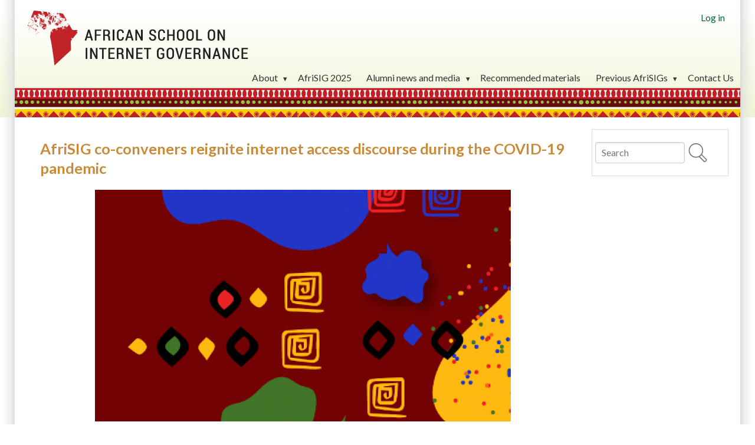

--- FILE ---
content_type: text/html; charset=UTF-8
request_url: https://afrisig.org/2021/11/24/afrisig-co-conveners-reignite-internet-access-discourse-during-the-covid-19-pandemic/
body_size: 8261
content:
<!DOCTYPE html>
<html lang="en" dir="ltr">

<head>
<meta charset="utf-8" />
<meta name="MobileOptimized" content="width" />
<meta name="HandheldFriendly" content="true" />
<meta name="viewport" content="width=device-width, initial-scale=1.0" />
<link rel="canonical" href="https://afrisig.org/2021/11/24/afrisig-co-conveners-reignite-internet-access-discourse-during-the-covid-19-pandemic" />
<link rel="shortlink" href="https://afrisig.org/node/509" />

<title>AfriSIG co-conveners reignite internet access discourse during the COVID-19 pandemic | African School on Internet Governance</title>
<link rel="stylesheet" media="all" href="/core/assets/vendor/normalize-css/normalize.css?t238ff" />
<link rel="stylesheet" media="all" href="/core/modules/system/css/components/align.module.css?t238ff" />
<link rel="stylesheet" media="all" href="/core/modules/system/css/components/fieldgroup.module.css?t238ff" />
<link rel="stylesheet" media="all" href="/core/modules/system/css/components/container-inline.module.css?t238ff" />
<link rel="stylesheet" media="all" href="/core/modules/system/css/components/clearfix.module.css?t238ff" />
<link rel="stylesheet" media="all" href="/core/modules/system/css/components/details.module.css?t238ff" />
<link rel="stylesheet" media="all" href="/core/modules/system/css/components/hidden.module.css?t238ff" />
<link rel="stylesheet" media="all" href="/core/modules/system/css/components/item-list.module.css?t238ff" />
<link rel="stylesheet" media="all" href="/core/modules/system/css/components/js.module.css?t238ff" />
<link rel="stylesheet" media="all" href="/core/modules/system/css/components/nowrap.module.css?t238ff" />
<link rel="stylesheet" media="all" href="/core/modules/system/css/components/position-container.module.css?t238ff" />
<link rel="stylesheet" media="all" href="/core/modules/system/css/components/reset-appearance.module.css?t238ff" />
<link rel="stylesheet" media="all" href="/core/modules/system/css/components/resize.module.css?t238ff" />
<link rel="stylesheet" media="all" href="/core/modules/system/css/components/system-status-counter.css?t238ff" />
<link rel="stylesheet" media="all" href="/core/modules/system/css/components/system-status-report-counters.css?t238ff" />
<link rel="stylesheet" media="all" href="/core/modules/system/css/components/system-status-report-general-info.css?t238ff" />
<link rel="stylesheet" media="all" href="/core/modules/system/css/components/tablesort.module.css?t238ff" />
<link rel="stylesheet" media="all" href="/themes/contrib/zeropoint/css/yui/pure-min.css?t238ff" />
<link rel="stylesheet" media="all" href="/themes/contrib/zeropoint/css/yui/grids-responsive-min.css?t238ff" />
<link rel="stylesheet" media="all" href="/themes/contrib/zeropoint/css/components/action-links.css?t238ff" />
<link rel="stylesheet" media="all" href="/themes/contrib/zeropoint/css/components/breadcrumb.css?t238ff" />
<link rel="stylesheet" media="all" href="/themes/contrib/zeropoint/css/components/button.css?t238ff" />
<link rel="stylesheet" media="all" href="/themes/contrib/zeropoint/css/components/collapse-processed.css?t238ff" />
<link rel="stylesheet" media="all" href="/themes/contrib/zeropoint/css/components/container-inline.css?t238ff" />
<link rel="stylesheet" media="all" href="/themes/contrib/zeropoint/css/components/details.css?t238ff" />
<link rel="stylesheet" media="all" href="/themes/contrib/zeropoint/css/components/exposed-filters.css?t238ff" />
<link rel="stylesheet" media="all" href="/themes/contrib/zeropoint/css/components/form.css?t238ff" />
<link rel="stylesheet" media="all" href="/themes/contrib/zeropoint/css/components/icons.css?t238ff" />
<link rel="stylesheet" media="all" href="/themes/contrib/zeropoint/css/components/inline-form.css?t238ff" />
<link rel="stylesheet" media="all" href="/themes/contrib/zeropoint/css/components/link.css?t238ff" />
<link rel="stylesheet" media="all" href="/themes/contrib/zeropoint/css/components/links.css?t238ff" />
<link rel="stylesheet" media="all" href="/themes/contrib/zeropoint/css/components/more-link.css?t238ff" />
<link rel="stylesheet" media="all" href="/themes/contrib/zeropoint/css/components/pager.css?t238ff" />
<link rel="stylesheet" media="all" href="/themes/contrib/zeropoint/css/components/tabledrag.css?t238ff" />
<link rel="stylesheet" media="all" href="/themes/contrib/zeropoint/css/components/tableselect.css?t238ff" />
<link rel="stylesheet" media="all" href="/themes/contrib/zeropoint/css/components/tablesort.css?t238ff" />
<link rel="stylesheet" media="all" href="/themes/contrib/zeropoint/css/components/tabs.css?t238ff" />
<link rel="stylesheet" media="all" href="/themes/contrib/zeropoint/css/components/textarea.css?t238ff" />
<link rel="stylesheet" media="all" href="/themes/contrib/zeropoint/css/components/ui-dialog.css?t238ff" />
<link rel="stylesheet" media="all" href="/themes/contrib/zeropoint/css/components/messages.css?t238ff" />
<link rel="stylesheet" media="all" href="/themes/contrib/zeropoint/css/components/node.css?t238ff" />
<link rel="stylesheet" media="all" href="/themes/contrib/zeropoint/css/z_style.css?t238ff" />
<link rel="stylesheet" media="print" href="/themes/contrib/zeropoint/css/z_print.css?t238ff" />
<link rel="stylesheet" media="all" href="/themes/contrib/zeropoint/css/nature.css?t238ff" />
<link rel="stylesheet" media="all" href="/themes/contrib/zeropoint/_custom/custom-style.css?t238ff" />


</head>

<body class="html one-sidebar sidebar-second not-front logged-out node-post node-509  2021 11 24 afrisig-co-conveners-reignite-internet-access-discourse-during-the-covid-19-pandemic mr fs0 nb1 nbl lg-en">
<a href="#main-content" class="visually-hidden focusable skip-link">Skip to main content</a>

  <div class="dialog-off-canvas-main-canvas" data-off-canvas-main-canvas>
    <div id="pgwp">
<div id="top_bg">
<div class="sizer0 clearfix" style="max-width: 85em">
<div id="top_left">
<div id="top_right">
<div id="headimg">

<header id="header" class="clearfix">
    <div class="region region-topreg">
    <div class="block-wrapper clearfix">
<nav aria-label="block-zeropoint-account-menu-menu" id="block-zeropoint-account-menu" class="block block-menu navigation menu--account">
            
          
  <div class="block-content">
          
              <ul data-block="topreg" class="clearfix menu">
                    <li class="menu-item">
        <a href="/user/login" class="menu-item" rel="nofollow" data-drupal-link-system-path="user/login">Log in</a>
              </li>
        </ul>
  


      </div>
</nav>
</div>

  </div>

    <div class="region region-header">
    <div class="block-wrapper clearfix">
<div id="block-zeropoint-branding" class="block block-system block-system-branding-block">
  
          
  <div class="block-content">
    <a href="/" rel="home" title="Home" class="site-logo"><img src="/sites/default/files/logo.png" alt="Home" class="logoimg"></a>
  </div>
</div>
</div>

  </div>

<div id="menu">
<div class="menuband clearfix">
    <div class="region region-primary-menu">
    <div class="block-wrapper clearfix">
<nav aria-label="block-zeropoint-main-menu-menu" id="block-zeropoint-main-menu" class="block block-menu navigation menu--main">
            
          
  <div class="block-content">
          <div class="menu-wrapper">
  <a href="#" id="toggles" class="menu-toggle">
    <s class="bars"></s>
    <s class="bars"></s>
    <div class="element-invisible">toggle</div>
  </a>
<div class="pure-menu pure-menu-horizontal menu-transform">
                                    <ul  data-block="primary_menu" class="clearfix menu primary-nav__menu pure-menu-list primary-nav__menu--level-1" data-selector="primary-nav-menu--level-1">
                                                              <li class="pure-menu-item primary-nav__menu-item primary-nav__menu-item--link primary-nav__menu-item--level-1 pure-menu-has-children pure-menu-allow-hover primary-nav__menu-item--has-children expanded first" data-selector="primary-nav-menu-item-has-children">
                                                    <a href="/about-afrisig" class="pure-menu-link primary-nav__menu-link primary-nav__menu-link--link primary-nav__menu-link--level-1 primary-nav__menu-link--has-children" data-selector="primary-nav-menu-link-has-children">            <span class="primary-nav__menu-link-inner">About</span>
          </a>
                                                      <button class="primary-nav__button-toggle" data-selector="primary-nav-submenu-toggle-button" aria-controls="about-submenu-1" aria-expanded="false" aria-hidden="true" tabindex="-1">
                <span class="visually-hidden">About sub-navigation</span>
                <span class="icon--menu-toggle"></span>
              </button>
                                                  <span data-selector="primary-nav-menu-🥕" class="primary-nav__menu-🥕"></span>
                            <ul  data-block="primary_menu" class="clearfix menu primary-nav__menu pure-menu-children primary-nav__menu--level-2" data-selector="primary-nav-menu--level-2" id="about-submenu-1">
                                                              <li class="pure-menu-item primary-nav__menu-item primary-nav__menu-item--link primary-nav__menu-item--level-2 first">
                                                    <a href="/about-afrisig/afrisig-people" class="pure-menu-link primary-nav__menu-link primary-nav__menu-link--link primary-nav__menu-link--level-2" data-selector="primary-nav-menu-link-has-children" data-drupal-link-system-path="about-afrisig/afrisig-people">            <span class="primary-nav__menu-link-inner">AfriSIG people</span>
          </a>
                              </li>
                                                        <li class="pure-menu-item primary-nav__menu-item primary-nav__menu-item--link primary-nav__menu-item--level-2 last">
                                                    <a href="/about-afrisig/afrisig-supporters" class="pure-menu-link primary-nav__menu-link primary-nav__menu-link--link primary-nav__menu-link--level-2" data-selector="primary-nav-menu-link-has-children" data-drupal-link-system-path="about-afrisig/afrisig-supporters">            <span class="primary-nav__menu-link-inner">AfriSIG supporters</span>
          </a>
                              </li>
          </ul>
  
                              </li>
                                                        <li class="pure-menu-item primary-nav__menu-item primary-nav__menu-item--link primary-nav__menu-item--level-1">
                                                    <a href="/afrisig-2025" class="pure-menu-link primary-nav__menu-link primary-nav__menu-link--link primary-nav__menu-link--level-1" data-selector="primary-nav-menu-link-has-children" data-drupal-link-system-path="node/763">            <span class="primary-nav__menu-link-inner">AfriSIG 2025</span>
          </a>
                              </li>
                                                        <li class="pure-menu-item primary-nav__menu-item primary-nav__menu-item--link primary-nav__menu-item--level-1 pure-menu-has-children pure-menu-allow-hover primary-nav__menu-item--has-children expanded" data-selector="primary-nav-menu-item-has-children">
                                                    <a href="/news-and-media" class="pure-menu-link primary-nav__menu-link primary-nav__menu-link--link primary-nav__menu-link--level-1 primary-nav__menu-link--has-children" data-selector="primary-nav-menu-link-has-children">            <span class="primary-nav__menu-link-inner">Alumni news and media</span>
          </a>
                                                      <button class="primary-nav__button-toggle" data-selector="primary-nav-submenu-toggle-button" aria-controls="alumni-news-and-media-submenu-3" aria-expanded="false" aria-hidden="true" tabindex="-1">
                <span class="visually-hidden">Alumni news and media sub-navigation</span>
                <span class="icon--menu-toggle"></span>
              </button>
                                                  <span data-selector="primary-nav-menu-🥕" class="primary-nav__menu-🥕"></span>
                            <ul  data-block="primary_menu" class="clearfix menu primary-nav__menu pure-menu-children primary-nav__menu--level-2" data-selector="primary-nav-menu--level-2" id="alumni-news-and-media-submenu-3">
                                                              <li class="pure-menu-item primary-nav__menu-item primary-nav__menu-item--link primary-nav__menu-item--level-2 first">
                                                    <a href="/news-and-media/cybersecurity-and-data-protection-issues" class="pure-menu-link primary-nav__menu-link primary-nav__menu-link--link primary-nav__menu-link--level-2" data-selector="primary-nav-menu-link-has-children" data-drupal-link-system-path="news-and-media/cybersecurity-and-data-protection-issues">            <span class="primary-nav__menu-link-inner">Cybersecurity and data protection</span>
          </a>
                              </li>
                                                        <li class="pure-menu-item primary-nav__menu-item primary-nav__menu-item--link primary-nav__menu-item--level-2">
                                                    <a href="/news-and-media/digital-rights-and-development" class="pure-menu-link primary-nav__menu-link primary-nav__menu-link--link primary-nav__menu-link--level-2" data-selector="primary-nav-menu-link-has-children" data-drupal-link-system-path="news-and-media/digital-rights-and-development">            <span class="primary-nav__menu-link-inner"> Digital rights, gender and development </span>
          </a>
                              </li>
                                                        <li class="pure-menu-item primary-nav__menu-item primary-nav__menu-item--link primary-nav__menu-item--level-2">
                                                    <a href="/news-and-media/internet-governance-processes-in-africa" class="pure-menu-link primary-nav__menu-link primary-nav__menu-link--link primary-nav__menu-link--level-2" data-selector="primary-nav-menu-link-has-children" data-drupal-link-system-path="news-and-media/internet-governance-processes-in-africa">            <span class="primary-nav__menu-link-inner">Internet governance processes in Africa</span>
          </a>
                              </li>
                                                        <li class="pure-menu-item primary-nav__menu-item primary-nav__menu-item--link primary-nav__menu-item--level-2 last">
                                                    <a href="/news-and-media/afrisig-news" class="pure-menu-link primary-nav__menu-link primary-nav__menu-link--link primary-nav__menu-link--level-2" data-selector="primary-nav-menu-link-has-children" data-drupal-link-system-path="news-and-media/afrisig-news">            <span class="primary-nav__menu-link-inner">AfriSIG News</span>
          </a>
                              </li>
          </ul>
  
                              </li>
                                                        <li class="pure-menu-item primary-nav__menu-item primary-nav__menu-item--link primary-nav__menu-item--level-1">
                                                    <a href="/recommended-materials" class="pure-menu-link primary-nav__menu-link primary-nav__menu-link--link primary-nav__menu-link--level-1" data-selector="primary-nav-menu-link-has-children">            <span class="primary-nav__menu-link-inner">Recommended materials</span>
          </a>
                              </li>
                                                        <li class="pure-menu-item primary-nav__menu-item primary-nav__menu-item--link primary-nav__menu-item--level-1 pure-menu-has-children pure-menu-allow-hover primary-nav__menu-item--has-children expanded" data-selector="primary-nav-menu-item-has-children">
                                                    <a href="/previous-afrisigs" class="pure-menu-link primary-nav__menu-link primary-nav__menu-link--link primary-nav__menu-link--level-1 primary-nav__menu-link--has-children" data-selector="primary-nav-menu-link-has-children" data-drupal-link-system-path="previous-afrisigs">            <span class="primary-nav__menu-link-inner">Previous AfriSIGs</span>
          </a>
                                                      <button class="primary-nav__button-toggle" data-selector="primary-nav-submenu-toggle-button" aria-controls="previous-afrisigs-submenu-5" aria-expanded="false" aria-hidden="true" tabindex="-1">
                <span class="visually-hidden">Previous AfriSIGs sub-navigation</span>
                <span class="icon--menu-toggle"></span>
              </button>
                                                  <span data-selector="primary-nav-menu-🥕" class="primary-nav__menu-🥕"></span>
                            <ul  data-block="primary_menu" class="clearfix menu primary-nav__menu pure-menu-children primary-nav__menu--level-2" data-selector="primary-nav-menu--level-2" id="previous-afrisigs-submenu-5">
                                                              <li class="pure-menu-item primary-nav__menu-item primary-nav__menu-item--link primary-nav__menu-item--level-2 first">
                                                    <a href="/afrisig-2024" class="pure-menu-link primary-nav__menu-link primary-nav__menu-link--link primary-nav__menu-link--level-2" data-selector="primary-nav-menu-link-has-children">            <span class="primary-nav__menu-link-inner">AfriSIG 2024</span>
          </a>
                              </li>
                                                        <li class="pure-menu-item primary-nav__menu-item primary-nav__menu-item--link primary-nav__menu-item--level-2">
                                                    <a href="/afrisig-2023" class="pure-menu-link primary-nav__menu-link primary-nav__menu-link--link primary-nav__menu-link--level-2" data-selector="primary-nav-menu-link-has-children">            <span class="primary-nav__menu-link-inner">AfriSIG 2023</span>
          </a>
                              </li>
                                                        <li class="pure-menu-item primary-nav__menu-item primary-nav__menu-item--link primary-nav__menu-item--level-2">
                                                    <a href="/afrisig-2022" class="pure-menu-link primary-nav__menu-link primary-nav__menu-link--link primary-nav__menu-link--level-2" data-selector="primary-nav-menu-link-has-children">            <span class="primary-nav__menu-link-inner">AfriSIG 2022</span>
          </a>
                              </li>
                                                        <li class="pure-menu-item primary-nav__menu-item primary-nav__menu-item--link primary-nav__menu-item--level-2">
                                                    <a href="/afrisig-2021" class="pure-menu-link primary-nav__menu-link primary-nav__menu-link--link primary-nav__menu-link--level-2" data-selector="primary-nav-menu-link-has-children">            <span class="primary-nav__menu-link-inner">AfriSIG 2021</span>
          </a>
                              </li>
                                                        <li class="pure-menu-item primary-nav__menu-item primary-nav__menu-item--link primary-nav__menu-item--level-2">
                                                    <a href="/afrisig-2020" class="pure-menu-link primary-nav__menu-link primary-nav__menu-link--link primary-nav__menu-link--level-2" data-selector="primary-nav-menu-link-has-children">            <span class="primary-nav__menu-link-inner">AfriSIG 2020</span>
          </a>
                              </li>
                                                        <li class="pure-menu-item primary-nav__menu-item primary-nav__menu-item--link primary-nav__menu-item--level-2">
                                                    <a href="/afrisig-2019" class="pure-menu-link primary-nav__menu-link primary-nav__menu-link--link primary-nav__menu-link--level-2" data-selector="primary-nav-menu-link-has-children">            <span class="primary-nav__menu-link-inner">AfriSIG 2019</span>
          </a>
                              </li>
                                                        <li class="pure-menu-item primary-nav__menu-item primary-nav__menu-item--link primary-nav__menu-item--level-2">
                                                    <a href="/afrisig-2018" class="pure-menu-link primary-nav__menu-link primary-nav__menu-link--link primary-nav__menu-link--level-2" data-selector="primary-nav-menu-link-has-children">            <span class="primary-nav__menu-link-inner">AfriSIG 2018</span>
          </a>
                              </li>
                                                        <li class="pure-menu-item primary-nav__menu-item primary-nav__menu-item--link primary-nav__menu-item--level-2">
                                                    <a href="/afrisig-2017" class="pure-menu-link primary-nav__menu-link primary-nav__menu-link--link primary-nav__menu-link--level-2" data-selector="primary-nav-menu-link-has-children">            <span class="primary-nav__menu-link-inner">AfriSIG 2017</span>
          </a>
                              </li>
                                                        <li class="pure-menu-item primary-nav__menu-item primary-nav__menu-item--link primary-nav__menu-item--level-2">
                                                    <a href="/afrisig-2016" class="pure-menu-link primary-nav__menu-link primary-nav__menu-link--link primary-nav__menu-link--level-2" data-selector="primary-nav-menu-link-has-children">            <span class="primary-nav__menu-link-inner">AfriSIG 2016</span>
          </a>
                              </li>
                                                        <li class="pure-menu-item primary-nav__menu-item primary-nav__menu-item--link primary-nav__menu-item--level-2">
                                                    <a href="/afrisig-2015" class="pure-menu-link primary-nav__menu-link primary-nav__menu-link--link primary-nav__menu-link--level-2" data-selector="primary-nav-menu-link-has-children">            <span class="primary-nav__menu-link-inner">AfriSIG 2015</span>
          </a>
                              </li>
                                                        <li class="pure-menu-item primary-nav__menu-item primary-nav__menu-item--link primary-nav__menu-item--level-2">
                                                    <a href="/afrisig-2014" class="pure-menu-link primary-nav__menu-link primary-nav__menu-link--link primary-nav__menu-link--level-2" data-selector="primary-nav-menu-link-has-children">            <span class="primary-nav__menu-link-inner">AfriSIG 2014</span>
          </a>
                              </li>
                                                        <li class="pure-menu-item primary-nav__menu-item primary-nav__menu-item--link primary-nav__menu-item--level-2 last">
                                                    <a href="/afrisig-2013" class="pure-menu-link primary-nav__menu-link primary-nav__menu-link--link primary-nav__menu-link--level-2" data-selector="primary-nav-menu-link-has-children">            <span class="primary-nav__menu-link-inner">AfriSIG 2013</span>
          </a>
                              </li>
          </ul>
  
                              </li>
                                                        <li class="pure-menu-item primary-nav__menu-item primary-nav__menu-item--link primary-nav__menu-item--level-1 last">
                                                    <a href="/contact" class="pure-menu-link primary-nav__menu-link primary-nav__menu-link--link primary-nav__menu-link--level-1" data-selector="primary-nav-menu-link-has-children">            <span class="primary-nav__menu-link-inner">Contact Us</span>
          </a>
                              </li>
          </ul>
  
</div>
</div>

      </div>
</nav>
</div>

  </div>
  <div id="decoration-subpages"></div>

</div>
</div>
</header>

</div></div></div></div></div><!-- Header -->

<div id="body_bg">
<div class="sizer0 clearfix" style="max-width: 85em">
<div id="body_left">
<div id="body_right" class="clearfix">



<div class="clearfix"><div class="byy"><a href="https://www.radut.com/" title="DR | Post">by Dr. Radut</a></div>
</div>


<div id="middlecontainer" class="pure-g">


  <div class="pure-u-1 pure-u-lg-19-24">
    <main id="main">
        <div class="region region-help">
    <div data-drupal-messages-fallback class="hidden"></div>

  </div>

                  <a id="main-content" tabindex="-1"></a>      <div class="layout-content">  <div class="region region-content">
    <div class="block-wrapper clearfix">
<div id="block-zeropoint-page-title" class="block block-core block-page-title-block">
  
          
  <div class="block-content">
          
  <h1 class="page-title"><span class="field field--name-title field--type-string field--label-hidden">AfriSIG co-conveners reignite internet access discourse during the COVID-19 pandemic</span>
</h1>


      </div>
</div>
</div>
<div class="block-wrapper clearfix">
<div id="block-zeropoint-content" class="block block-system block-system-main-block">
  
          
  <div class="block-content">
          
<article data-history-node-id="509" class="node node--type-post node--view-mode-full">

<header>
  
    
</header>

  
  <div class="node__content">
    
            <div class="field field--name-field-featured-image field--type-image field--label-hidden field__item">  <img loading="lazy" src="/sites/default/files/styles/featured_image_on_post/public/post-images/afrisig_2021_2.png?itok=s65BbiY9" width="705" height="393" alt="" class="pure-img image-style-featured-image-on-post" />


</div>
      
            <div class="field field--name-field-post-author field--type-string field--label-hidden field__item">Kenneth Matimaire</div>
      
            <div class="clearfix text-formatted field field--name-body field--type-text-with-summary field--label-hidden field__item"><p>The COVID-19 pandemic and subsequent lockdowns have brought into stark relief the implications of digital inequality in Africa, said key partners who helped organise the 2021 <a href="https://afrisig.org/">African School on Internet Governance (AfriSIG)</a>.</p><p>AfriSIG is co-convened by the Association for Progressive Communications (APC), Research ICT Africa (RIA) and the African Union (AU). This ninth edition of AfriSIG, held over two weeks from 4 to 15 October 2021, was the second virtual convening of the school.</p><p>“Only a relatively small elite are able to digitally substitute work, schooling, banking, food security, social grants but also file for business relief, unemployment and even food relief,” said Alison Gillwald, executive director of RIA, a digital policy and regulatory think tank.</p><p>Conversations at AfriSIG this year amplified calls for more access-related policy and regulation and investment towards development of infrastructure to increase access on the continent. African learning institutions are among the socioeconomic spheres that demonstrated the significant digital divide in the context of a health pandemic. In Nigeria, for instance, 91% of urban learners managed to conduct their classes (school and university) online, while only a mere 9% managed to do so in that country’s rural areas. In South Africa, only 30% of rural learners managed to carry out online classes against 70% of the urbanites.</p><p>Anriette Esterhuysen, the APC senior advisor on global and regional internet governance, said the digital divide has made it harder for citizens to work, learn and trade and for governments to effectively disseminate information about the pandemic. “The pandemic has highlighted the need for everyone to have access, by demonstrating the negative impact of people not having access,” said Esterhuysen, who is also the current chairperson of the Multistakeholders Advisory Group of the United Nations Internet Governance Forum (IGF).</p><p>“I think the result of that has been increased focus on getting internet access and internet policy regulation,” added Gillwald.</p><p>Adil Sulieman, senior policy officer for telecommunications and ICT at the African Union Commission, said discussions on internet access, together with those on privacy, personal data protection and cybersecurity, will remain important and crucial for Africa even beyond the COVID-19 pandemic. “That is why digital transformation features in the AU’s 2020-2030 agenda, through <a href="https://au.int/en/documents/20200518/digital-transformation-strategy-africa-2020-2030">The Digital Transformation Strategy for Africa</a>.” This year fellows worked on this area in a practicum on internet governance and digital inequality challenges/opportunities related to the COVID-19 pandemic. The practicum also sought to come up with policy recommendations and suggested revisions to a section in the Digital Transformation Strategy on the critical sectors to drive digital transformation.</p><p>Since its inception in 2013, AfriSIG has continued to contribute to the shaping of diverse leaders in internet governance and the building of strategic partnerships on the continent through a rich regional and international faculty. After an experience at the school, AfriSIG fellows are involved in national, regional and global level internet governance spaces and process, and are almost always proud of their association with the school.</p><p>The class of 2021 brought together <a href="https://afrisig.org/2021-fellows/">37 fellows</a> from 16 African nations that included current and potential leaders in internet governance and internet-related policy on the continent, including technocrats from government departments, researchers, regulators, journalists and gender equality and human rights defenders. The fellows were drawn from countries including Senegal, Ghana, Sierra Leone, Namibia, Uganda, the Democratic Republic of Congo, Cameroon and Mauritania, among others.</p><p>AfriSIG gives participants experiential understanding of the complexities of internet governance by providing them with the opportunity to learn how others experience internet governance in their localities and/or at the global level. This, according to Esterhuysen, “encourages critical thinking, and it builds relationships across stakeholders because it is a multistakeholder initiative.”</p><p>“In the past, we have partnered with governmental institutions who would nominate participants, but this was not the case this year,” said Esterhuysen.</p><p>AfriSIG alumni often later return to the school as either volunteers, main faculty or resource persons. This year, two police officers from the Zambia Police Service – Allan Malenga and Michael Ilishebo – joined the faculty in a session titled “Perspectives on cybercrime: Responses and regulation”.</p><p>Strategic alliances and partnerships have ensured that AfriSIG remains significant as a pioneer school on internet governance spheres on the continent. Among themselves, the conveners of the school add value to the school. RIA brings with it an academic and research rigour. This complements APC’s thrust for an approach to policy formulation on internet governance that is evidence-based and not shaped by the whims of politicians or institutions.</p><p>Meanwhile, according to Esterhuysen, the AU’s involvement in the school has increased its legitimacy and relevance among all stakeholder groups involved in internet governance. “So having an academic, civil society, intergovernmental organisation partnership sends the message that AfriSIG is speaking to different stakeholder groups and that it is relevant whether you are from government, civil society or the academic community,” she explained.</p><p>“Partnership is absolutely critical to building the solidarity that one requires in order to caucus and in order to represent Africa’s interests in [internet governance] forums,” agreed Gillwald. “African governments, and governments in general, have not been as well represented at [forums like] the IGF as they should. So having the African Union and African member states really participating and endorsing has made quite a big impact,” she added.</p><p>This year the school received financial support from <a href="https://afrisig.org/afrisig-2021/">a wide range of partners</a> working in or supporting internet governance initiatives on the continent. Some of AfriSIG’s long-time partners that extended financial support to the school this year include the Internet Corporation for Assigned Names and Numbers (ICANN), Afilias, the Internet Society (ISOC) and the Public Internet Registry (PIR) “The fact that these institutions commit to support AfriSIG affirms the value that they feel it delivers on internet governance,” Esterhuysen said.</p></div>
          
  <div class="field field--name-field-tags field--type-entity-reference field--label-inline clearfix is-term">
    <div class="field__label">Tagged on</div>
          <div class="field__items">
              <div class="field__item"><a href="/taxonomy/term/156" hreflang="en">AfriSIG2021</a></div>
              </div>
      </div>

            <div class="field field--name-field-date-node-post field--type-datetime field--label-hidden field__item"><time datetime="2021-11-24T12:00:00Z" class="datetime">24  November  2021</time>
</div>
          
      <div class="field field--name-field-categories field--type-entity-reference field--label-hidden is-term field__items">
              <div class="field__item"><a href="/category/afrisig-2021" hreflang="en">AfriSIG 2021</a></div>
              <div class="field__item"><a href="/category/afrisig-news" hreflang="en">AfriSIG News</a></div>
              <div class="field__item"><a href="/category/news" hreflang="en">News</a></div>
          </div>
  
  </div>

</article>

      </div>
</div>
</div>

  </div>
</div>          </main>
  </div>

<div class="pure-u-1 pure-u-lg-5-24">
  <aside id="sidebar-right">  <div class="region region-sidebar-second">
    <div class="block-wrapper clearfix">
<div class="search-block-form block block-search container-inline" data-drupal-selector="search-block-form" id="block-zeropoint-search" role="search">
  
          
  <div class="block-content">
          <form data-block="sidebar_second" action="/search/node" method="get" id="search-block-form" accept-charset="UTF-8" class="pure-form">
  <div class="js-form-item form-item js-form-type-search form-type-search js-form-item-keys form-item-keys form-no-label">
      <label for="edit-keys" class="visually-hidden">Search</label>
        <input title="Enter the terms you wish to search for." placeholder="Search" data-drupal-selector="edit-keys" type="search" id="edit-keys" name="keys" value="" size="15" maxlength="128" class="form-search" />

        </div>
<div data-drupal-selector="edit-actions" class="form-actions js-form-wrapper form-wrapper" id="edit-actions"><input alt="Search" class="pure-button image-button js-form-submit form-submit" data-drupal-selector="edit-submit" type="image" id="edit-submit" name="op" src="/themes/contrib/zeropoint/images/search.svg" />
</div>

</form>

      </div>
</div>
</div>

  </div>
</aside>
</div>

</div>


<div id="menu2">
    <div class="region region-tertiary-menu">
    <div class="block-wrapper clearfix">
<nav aria-label="block-zeropoint-mainnavigation-menu" id="block-zeropoint-mainnavigation" class="block block-menu navigation menu--main">
            
          
  <div class="block-content">
          
              <ul data-block="tertiary_menu" class="clearfix menu">
                    <li class="menu-item">
        <a href="/about-afrisig" rel="nofollow">About</a>
      </li>
                <li class="menu-item">
        <a href="/afrisig-2025" rel="nofollow" data-drupal-link-system-path="node/763">AfriSIG 2025</a>
      </li>
                <li class="menu-item">
        <a href="/news-and-media" rel="nofollow">Alumni news and media</a>
      </li>
                <li class="menu-item">
        <a href="/recommended-materials" rel="nofollow">Recommended materials</a>
      </li>
                <li class="menu-item">
        <a href="/previous-afrisigs" rel="nofollow" data-drupal-link-system-path="previous-afrisigs">Previous AfriSIGs</a>
      </li>
                <li class="menu-item">
        <a href="/contact" rel="nofollow">Contact Us</a>
      </li>
        </ul>
  


      </div>
</nav>
</div>

  </div>

</div>

</div></div></div></div><!-- Middle page -->

<div id="bottom_bg">
<div class="sizer0 clearfix" style="max-width: 85em">
<div id="bottom_left">
<div id="bottom_right">

<div id="footer" class="pure-g" role="contentinfo">
<div class="pure-u-1 pure-u-md-1-5">
</div>
<div class="pure-u-1 pure-u-md-3-5">  <div class="region region-footer">
    <div class="block-wrapper clearfix">
<div id="block-zeropoint-footerafrisig" class="block block-block-content block-block-contenta5daf0ac-eb5b-4883-b8c3-053808986455">
  
          
  <div class="block-content">
          
            <div class="clearfix text-formatted field field--name-body field--type-text-with-summary field--label-hidden field__item"><p class="text-align-center"><a href="https://apc.org">Association for Progressive Communications (APC)</a>&nbsp;</p><p class="text-align-center">Unless otherwise stated, content on the <a href="https://afrisig.org/">African School on Internet Governance</a> website is licensed under Creative Commons Licence: <a href="https://creativecommons.org/licenses/by/4.0/">Attribution 4.0 International (CC BY 4.0)</a></p></div>
      
      </div>
</div>
</div>

  </div>
</div>
<div class="pure-u-1 pure-u-md-1-5"></div>
<div class="footer-below"></div>
</div>

<div id="brand"></div>

</div></div></div></div></div>

  </div>


<script src="/sites/default/files/js/js_zFLyqgBm4HYP_jnmFyUlUOmU9gd-UmnHenNTa7NQPcc.js?scope=footer&amp;delta=0&amp;language=en&amp;theme=zeropoint&amp;include=eJyrSi3KL8jPzCvRr4KxdItLKnNSAYgsCmI"></script>
<script src="/themes/contrib/zeropoint/js/blockid.min.js?t238ff" defer></script>
<script src="/themes/contrib/zeropoint/js/toggles.min.js?t238ff" defer></script>

</body>
</html>


--- FILE ---
content_type: text/css
request_url: https://afrisig.org/themes/contrib/zeropoint/css/z_style.css?t238ff
body_size: 21469
content:
/* style.css, v6.09 2024/08/22
 *
 * ZERO POINT theme for Drupal 8, 9, 10
 * Dr. Florian Radut, M.D. (florian@radut.net)
 */


html { line-height: 1.3; }
body {
	margin: 0;
	padding: 0;
	color: #333;
	background: #fff;
}
[dir="rtl"] body, [dir="rtl"] th {
	text-align: right;
}
[dir="rtl"] ul, [dir="rtl"] ol {
	direction: rtl;
}

/* Font size */
.fs0 { font-size: 1em; }
.fs1 { font-size: 1.1em; }
.fs2 { font-size: 1.2em; }

/* MARKUP FREE CLEARING, CONTENT HIDING & HasLayout */
.clearfix {
	min-height: 0;
}
.element-invisible {
	position: absolute !important;
	clip: rect(1px, 1px, 1px, 1px);
	overflow: hidden;
	height: 1px;
	width: 1px;
	word-wrap: normal;
}



/*** MAIN LAYOUT ***/

#pgwp {
	position: relative;
}
.himg #headimg {
	border-bottom: 1px solid #eee;
}
.sizer0 {
	margin: 0 auto;
}
#top_left, #body_left {
	background: transparent url(../images/fill_left.png) 0 0 repeat-y;
}
#top_right, #body_right {
	background: transparent url(../images/fill_right.png) 100% 0 repeat-y;
	padding: 0 25px;
}
#body_bg {
	border-bottom: 1px solid #ddd;
}
#section1 {
	padding: 5px 10px 0;
}
#section2 {
	padding: 0 10px 20px;
}
#middlecontainer, #sidebar-left, #sidebar-right {
	margin: 10px;
}
#main {
	margin: 0 10px 10px 10px;
}
.region-topreg {
	position: relative;
	z-index: 9;
	float: right; /* LTR */
	text-align: right; /* LTR */
	padding: 20px;
}
[dir="rtl"] .region-topreg {
	float: left;
	text-align: left;
}
.region-help {
	padding-top: 10px;
}
.region-highlighted {
	margin-top: 10px;
	padding: 20px 20px 0;
	font-weight: normal;
	font-size: .95em;
}
#footer {
	padding: .5em 0;
	text-align: center;
	font-size: .95em;
	min-height: 3em;
}
.footer-below {
	width: 100%;
}



/*** GRAPHICS CSS ***/

h1 { font-size: 1.6em; }
h2, h3.block-title, .block-title { font-size: 1.4em; font-weight: bold; }
h3 { font-size: 1.2em; }
h4 { font-size: 1.1em; }
h5, h6 { font-size: 1em; }

p {
	margin-top: .5em;
	margin-bottom: .9em;
}
a, a.link {
	text-decoration: none;
	border-bottom: 1px dotted;
}
a:hover, a:focus, .link:hover, .link:focus {
	text-decoration: none;
	border-bottom: 1px solid;
}
h1 a, h2 a, #name-and-slogan a, .maintenance-page #header a,
li.primary-nav__menu-item--level-1 a, #submenu a, #menu2 a, .toolbar-menu a {
	border-bottom: none;
}
#name-and-slogan {
	padding: 30px 20px;
}
.site-slogan {
	font-style: italic;
}
#site-name {
	margin: 0;
	padding: 0;
	font-size: 100%; /* reset */
}
p#site-name a, p#site-name a:hover,
h1#site-name a, h1#site-name a:hover {
	font-weight: normal;
	text-decoration: none;
	line-height: normal;
	font-size: 2.4em;
}
#main h2.title a { /* front, node */
	font-size: 120%;
	line-height: normal;
	font-weight: normal;
	text-transform: none;
}
#main h1.title {	/* node */
	font-size: 160%;
	padding: 10px 0;
	font-weight: normal;
	text-transform: none;
}
.logoimg {
	float: left; /* LTR */
	padding: 15px 20px 0;
}
[dir="rtl"] .logoimg {
	float: right;
}
fieldset {
	border: 1px solid #ccc;
}
pre {
	background: #eee;
	padding: .75em 1.5em;
	border: 1px solid #ddd;
}
.sticky-header {
	display: block;
}
table {
	width: 100%;
}
th, td, tr {
	padding: .3em;
}
tr {
	border-bottom: 1px solid #ccc;
	background: #efefef;
	background: rgba(0, 0, 0, 0.063);
}
thead > tr {
	border-bottom: 1px solid #000;
}
tr.odd {
	background: #e4e4e4;
	background: rgba(0, 0, 0, 0.105);
}
table tr th {
	border-bottom-style: none;
	background: #757575;
	background: rgba(0, 0, 0, 0.51);
}
table tr th, table tr th a, table tr th a:link,
table tr th a:hover, table tr th a:focus {
	color: #fff;
	font-weight: bold;
}
table tbody tr th {
	vertical-align: top;
}
.divider {
	height: 100%;
	border-left: 1px dashed #ccc; /* LTR */
}
[dir="rtl"] .divider {
	border-left: none !important;
	border-right: 1px dashed #ccc;
}
.signature p {
	font-size: .95em;
	margin: 7px 0;
}
blockquote {
	padding: 0 0 0 .5em; /* LTR */
	border-left: 4px solid #ddd; /* LTR */
	font-style: italic;
	clear: both;
}
[dir="rtl"] blockquote {
	padding: 0 .5em 0 0;
	border-left: none;
	border-right: 4px solid #ddd;
}
.breadcrumb {
	padding: 10px 20px;
	font-size: .95em;
	clear: both;
}
.by {
	position: absolute;
	bottom: 0;
	right: 0; /* LTR */
	text-align: right;
	clear: both;
	font-size: .8em;
	margin: 0 1em;
}
[dir="rtl"] .by {
	left: 0;
	text-align: left;
}
.by, .by a, .by a:hover {
	text-decoration: none;
	border-bottom: none;
	color: #777 !important;
}
.maintenance-page .layout-container {
	max-width: 50em;
	margin: 1em auto;
	font-family: sans-serif;
	border: 1px dashed #ccc;
}
.maintenance-page #main {
	margin: 1.2em;
}
.icon-help {
	padding: 1px 0 1px 20px; /* LTR */
	background: url(../images/core/help.png) 0 50% no-repeat; /* LTR */
}
[dir="rtl"] .icon-help {
	padding: 1px 20px 1px 0;
	background-position: 100% 50%;
}
.feed-icon {
	display: block;
	overflow: hidden;
	width: 16px;
	height: 16px;
	text-indent: -9999px;
	background: url(../images/core/feed.svg) no-repeat;
}
a.icon-help, a.feed-icon {
	border-bottom: none;
}
.node--view-mode-teaser {
	border-bottom: 1px dashed #ccc;
	padding: 0 0 .5em 0;
}
.field--name-user-picture img {
	float: right; /* LTR */
	margin: 0 0 0 10px; /* LTR */
}
[dir="rtl"] .field--name-user-picture img {
	float: left;
	margin: 0 10px 0 0;
}
.block-entity-viewuser .field--name-user-picture img {
	float: none;
	margin: 0 auto;
}
img {
	max-width: 100%;
	height: auto;
	display: block;
}
.node__submitted, p.comment__submitted, .submitted {
	font-size: .9em;
	margin: 0;
}
.comment {
	border: 1px solid #d3d3d3;
	padding: .5em;
	margin-bottom: 1em;
}
.comment-title {
	background: transparent url(../images/icon-comment.png) left center no-repeat; /* LTR */
	padding: .1em 1em;
}
[dir="rtl"] .comment-title {
	background: transparent url(../images/icon-comment_rtl.png) right center no-repeat !important;
}
.forum td.container {
	background: #cdcdcd;
	color: #000;
	background-image: url(../images/forum-container.jpg); 
	background-position: right top; /* LTR */
	background-repeat: no-repeat;
}
[dir="rtl"] .forum td.container {
	background-position: left top;
}
.forum td.container .name a {
	background-image: url(../images/forum-container.jpg); 
	background-position: right top; /* LTR */
	background-repeat: no-repeat;
}
[dir="rtl"] #forum td.container .name a {
	background-position: left top;
}
.taxonomy-term {
	background-color:rgba(238, 238, 238, 0.5);
	border: 1px solid #ddd;
	padding: .3em 1em;
	margin-bottom: 4em;
}


/* Visual styles for item list. */
.item-list .title {
	font-weight: bold;
}
.item-list ul {
	margin: 0 0 0.25em 0;
	padding: 0;
}
.block-system-main-block .item-list ul:has(h2) {
	list-style: none;
	padding: 0;
}
.item-list li {
	margin: 0; /* LTR */
}

/* Comma separated lists. */
.item-list--comma-list {
	display: inline;
}
.item-list--comma-list .item-list__comma-list,
.item-list__comma-list li,
[dir="rtl"] .item-list--comma-list .item-list__comma-list,
[dir="rtl"] .item-list__comma-list li {
	margin: 0;
}


/* Visual styles for menu. */
ul.menu {
	list-style: none outside;
}
.menu-item.menu-item--expanded {
	list-style-type: circle;
	list-style-image: url(../images/menu-expanded.png);
}
.menu-item.menu-item--collapsed {
	list-style-type: disc;
	list-style-image: url(../images/menu-collapsed.png); /* LTR */
}
[dir="rtl"] .menu-item.menu-item--collapsed {
	list-style-image: url(../images/menu-collapsed_rtl.png);
}
.menu-item {
	margin: 0;
	padding-top: 0.2em;
	list-style-type: square;
	list-style-image: url(../images/menu-leaf.png);
}
ul.menu a.is-active {
	color: #000;
}


/* Visual styles for fields. */
.field__label {
	font-weight: bold;
}
.field--label-inline .field__label,
.field--label-inline .field__items {
	float: left; /* LTR */
}
[dir="rtl"] .field--label-inline .field__label,
[dir="rtl"] .field--label-inline .field__items {
	float: right;
}
.field--label-inline .field__label,
.field--label-inline > .field__item,
.field--label-inline .field__items {
	padding-right: 0.5em;
}
[dir="rtl"] .field--label-inline .field__label,
[dir="rtl"] .field--label-inline .field__items {
	padding-right: 0;
	padding-left: 0.5em;
}
.field--label-inline .field__label::after {
	content: ":";
}
.field--type-entity-reference.field__items {
	margin: 0.5em 0;
}
.node__links {
	margin: 0.5em -0.5em;
	clear: both;
}
.field--type-entity-reference.is-term .field__item, 
.node__links li {
	display: inline;
	padding: 0 0.5em;
	border-right: 1px solid #d3d3d3; /* LTR */
}
[dir="rtl"] .field--type-entity-reference.is-term .field__item,
[dir="rtl"] .node__links li {
	border-right: none;
	border-left: 1px solid #d3d3d3;
}
.field--type-entity-reference .field__item:last-of-type, .node__links li:last-of-type {
	border-right: none;
}
form .field--name-field-image .form-text {
	width: 100%;
}
.node__content .field--name-body {
	margin: 1em 0 3em;
}


/* Visual styles for tabs. */
.tabs a {
	background-color: #fafafa;
	border-left: 1px solid #ccc;
	border-top: 1px solid #ccc;
	border-right: 1px solid #ccc;
}
.tabs a:focus, .tabs a:hover, .tabs a.is-active {
	background-color: #ddd !important;
	padding: 0.2em 1em !important;
}
.vertical-tabs__menu {
	padding: 0 !important;
}


/* blocks */

.block ul {
	padding: 0 0 0 1em; /* LTR */
}
[dir="rtl"] .block ul {
	padding: 0 1em 0 0;
}
#header .block ul {
	padding: 0;
}
.region-topreg .block {
	margin: 0 0 5px 0; 
}
.region-header .block, .region-header .content {
	margin: 0;
	padding: 0;
}
.sections .block {
	margin: 10px;
}
#middlecontainer .block {
	margin: 0 0 20px 0;
}
#footer .block {
	margin: 5px;
}
#sidebar-left .block, #sidebar-right .block, .sections .block {
	padding: 5px;
}
.themed-block {
	border: 1px solid #ddd;
	padding: 10px;
}
.user .field, .people.create .form-wrapper {
	padding: .3em 0;
}
label {
	font-weight: bold;
}



/*** PURE FORMS ***/

.pure-button, .button {
	background-color: #e6e6e6;
	border: 1px solid #ccc;
}
.pure-button, /*.form-item,*/
.button:first-child, .image-button:first-child {
	margin: .2em;
}
.pure-form select {
	padding: .4em .7em;
}
.pure-form input, .pure-form select {
	max-width: 100%;
}
.block-search input[type="text"] {
	float: left; /* LTR */
}
[dir="rtl"] .block-search input[type="text"] {
	float: right;
}
.block-search input[type=image].pure-button {
	border: none !important;
	background-color: transparent;
	box-shadow: none !important;
	padding: 0;
	width: 2em;
	height: 2em;
}
.block-search input[type=image].pure-button:focus, 
.block-search input[type=image].pure-button:hover {
	background-image: none;
	filter: invert(0%) sepia(90%) saturate(7500%) hue-rotate(60deg) brightness(88%) contrast(112%);
}
#header .form-text, #header .pure-button {
	display: inline-block;
}
#header .form-text {
	margin: .3em 0;
}
#edit-preview.pure-button {
	background-color: #d3eda3;
}
#edit-delete.button {
	background-color: #f5ab9e;
	border: 1px solid #ccc;
}
a#edit-delete.button {
	color: #000;
}
#edit-delete.button {
	margin: .2em;
	padding: .55em 1em;
	vertical-align: middle;
	text-decoration: none;
	border-radius: 5px;
	-webkit-box-sizing: border-box;
	box-sizing: border-box;
}
#edit-delete.button:hover, #edit-delete.button:focus {
	background-image: -webkit-gradient(linear, left top, left bottom, from(transparent), color-stop(40%, rgba(0,0,0, 0.05)), to(rgba(0,0,0, 0.10)));
	background-image: linear-gradient(transparent, rgba(0,0,0, 0.05) 40%, rgba(0,0,0, 0.10));
}
#edit-delete.button:active {
	-webkit-box-shadow: 0 0 0 1px rgba(0,0,0, 0.15) inset, 0 0 6px rgba(0,0,0, 0.20) inset;
	box-shadow: 0 0 0 1px rgba(0,0,0, 0.15) inset, 0 0 6px rgba(0,0,0, 0.20) inset;
	border-color: #000;
}
.js .dropbutton-multiple .dropbutton-widget {
	background: #fff;
}



/*** PAGER ***/

.pager__item {
	margin: 0;
	padding: .5em 0;
	-webkit-border-radius: 0;
	border-radius: 0;
}
.pager__item a {
	padding: .5em .7em;
	border-bottom: none;
}
.pure-paginator {
	display: flex;
	justify-content: center;
	flex-wrap: wrap;
	row-gap: 1em;
}
ul.pure-paginator a {
	color: #000;
	box-shadow: none !important;
}
ul.pure-paginator .is-active, ul.pure-paginator .is-active a {
	box-shadow: 0 0 0 1px rgba(255, 255, 255, 0.15) inset, 0 0 6px rgba(255, 255, 255, 0.2) inset;
}



/*** MENU & link STYLES ***/

.ml .pure-menu-horizontal, .ml #submenu ul {
	text-align: left;
}
.mc .pure-menu-horizontal, .mc #submenu ul {
	text-align: center;
}
.mr .pure-menu-horizontal, .mr #submenu ul {
	text-align: right;
}
#submenu {
	margin: 0 20px 5px;
}
#submenu ul, .region-footer ul {
	padding: 5px 0;
}
#submenu ul, .region-topreg ul, .region-footer ul {
	margin: 0;
}
#submenu li, #menu2 li, .region-topreg li, .region-footer li {
	display: inline;
	white-space: nowrap;
}
#submenu li a {
	padding: 3px 7px;
	margin: 0;
	border: 1px solid #ddd;
	background: #eee;
}
#submenu li a:hover {
	background: #dbdbdb;
}
#menu2 ul.menu {
	margin: 0;
	text-align: center;
}
#menu2 li, .region-topreg li, .region-footer li {
	padding: 0 0.4em;
	border-right: 1px solid #bbb; /* LTR */
}
[dir="rtl"] #menu2 li, [dir="rtl"] .region-topreg li, [dir="rtl"] .region-footer li {
	border-right: none;
	border-left: 1px solid #bbb;
}
#menu2 li:last-of-type, .region-topreg li:last-of-type, .region-footer li:last-of-type {
	border-right: none;
}
[dir="rtl"] #menu2 li:last-of-type, [dir="rtl"] .region-topreg li:last-of-type, [dir="rtl"] .region-footer li:last-of-type {
	border-left: none;
}



/*** DROPDOWN ***/

#menu {
 	margin: 0 20px;
}
.pure-menu ul {
	margin: 0;
}
.menu-toggle {
	width: 2.3em;
	height: 2.3em;
	float: right; /* LTR */
	margin: 0 10px 0 0; /* LTR */
	display: none;
	background: #eee;
	border: 1px solid #ccc;
	border-bottom: none !important;
}
[dir="rtl"] .menu-toggle {
	float: left;
	margin: 0 0 0 10px;
}
.menu-toggle .bars {
	display: block;
	width: 1.25em;
	height: .13em;
	position: relative;
	top: 1.2em;
	left: .5em; /* LTR */
	background: #333;
	-webkit-transition: all .5s;
	-moz-transition: all .5s;
	-ms-transition: all .5s;
	transition: all .5s;
}
[dir="rtl"] .menu-toggle .bars {
	right: .5em;
}
.menu-toggle .bars:first-child {
	top: 1.3em; /* bars' intersection correction */
	-webkit-transform: translateY(-6px);
	-moz-transform: translateY(-6px);
	-ms-transform: translateY(-6px);
	transform: translateY(-6px);
}
.menu-toggle.x .bars {
	-webkit-transform: rotate(45deg);
	-moz-transform: rotate(45deg);
	-ms-transform: rotate(45deg);
	transform: rotate(45deg);
}
.menu-toggle.x .bars:first-child {
	-webkit-transform: rotate(-45deg);
	-moz-transform: rotate(-45deg);
	-ms-transform: rotate(-45deg);
	transform: rotate(-45deg);
}
.open .menu-transform {
	clear: both;
}
.pure-menu-horizontal {
	white-space: normal;
}
.pure-menu-list {
	padding: 0 18px;
}
.pure-menu-list li { /* IE7 */
	list-style: none;
}
.pure-menu-link, .pure-menu-disabled {
	padding: .4em 1.5em; /* items dimenssions */
}
.pure-menu-link {
	text-decoration: none !important;
	text-transform: uppercase;
	font-weight: 500;
	text-align: left; /* LTR */
}
[dir="rtl"] .pure-menu-link {
	text-align: right;
}
.primary-nav__menu-link--level-1 {
	margin: 3px 0 0 0;
}
.pure-menu-children {
	box-shadow: 5px 5px 5px #999;
}
.pure-menu-children .pure-menu-link {
	margin: 0;
}
.pure-menu-children .pure-menu-children {
	left: 100%; /* LTR */
	top: 0;
}
[dir="rtl"] .pure-menu-children .pure-menu-children {
	left: auto;
	right: 100%;
	box-shadow: -1px 5px 5px #999;
}

/* Dropdown delay */
.pure-menu-children {
	display: block;
	opacity: 0;
	visibility: hidden;
	-webkit-transition: all 0.35s ease-in;
	-moz-transition: all 0.35s ease-in;
	-o-transition: all 0.35s ease-in;
	transition: all 0.35s ease-in;
}
.pure-menu-item:hover > .pure-menu-children {
	opacity: 1;
	visibility: visible;
}

/* Dropdown arrows */
.pure-menu-has-children > .pure-menu-link:after {
	content: "\25BE";
	margin: 0 -.6em 0 0; /* LTR */
}
[dir="rtl"] .pure-menu-has-children > .pure-menu-link:after {
	margin: 0 0 0 -.8em !important;
	padding-left: 0;
	padding-right: .5em;
}
.pure-menu-has-children .pure-menu-has-children > .pure-menu-link:after {
	content: "\25B8";
}
[dir="rtl"] .pure-menu-has-children .pure-menu-has-children > .pure-menu-link:after {
	content: "\25C2";
}

/* Hide aria-hidden="true" button from menu--primary-menu.html.twig with CSS instead of JS */
.primary-nav__button-toggle, .byy {
	display: none;
}


/*** PREVIEW ***/

.node-preview-container {
	position: fixed;
	z-index: 499;
	width: 100%;
	padding: 30px 0 10px;
	background: #efefef;
	text-align: center;
}
.node-preview-backlink {
	display: inline-block;
	margin: 5px 10px;
	padding: .5em 1em;
	background-color: #d3eda3;
	border: 1px solid #ccc;
	border-radius: 5px;
	-webkit-box-sizing: border-box;
	box-sizing: border-box;
}
.node-preview-backlink:focus, .node-preview-backlink:hover {
	background-image: -webkit-gradient(linear, left top, left bottom, from(transparent), color-stop(40%, rgba(0,0,0, 0.05)), to(rgba(0,0,0, 0.10)));
	background-image: linear-gradient(transparent, rgba(0,0,0, 0.05) 40%, rgba(0,0,0, 0.10));
}
.node-preview-container .form-item-view-mode {
	display: inline-block;
	margin: 5px;
}


/*** MESSAGES ***/

.messages--status {
	background-image: url(../images/core/check.svg);
}
.messages--warning {
	background-image: url(../images/core/warning.svg);
}
.messages--error {
	background-image: url(../images/core/error.svg);
}


/*** MODULE SPECIFIC STYLES ***/
.book-navigation ul.book-pager {
	border-top: 1px dashed #ccc;
	border-bottom: 1px dashed #ccc;
}
.themed-block .crypto-widget-body {
	padding: .3em;
	background: #282828;
}
.block-addtoany-block {
	text-align: center;
}
.block-node-syndicate-block .feed-icon {
	margin: auto;
}
a.tabledrag-handle, a.tabledrag-handle:hover {
	border: none;
}
.views-displays .tabs.secondary li a {
	background-color: #dedede;
	border: 1px solid #555;
	padding: .2em 1em;
}
.views-displays .tabs li a:hover, .views-displays .tabs li.is-active a, .views-displays .tabs li.is-active a.is-active {
	background-color: #bbb !important;
	color: #000;
	padding: .2em 1em;
}
.poll .form-radio, .poll label.option {
	display: inline;
}
.region-title[data-drupal-selector^="edit-blocks-region"] {
	background: rgba(68, 68, 68, 0.3);
}


/*** ROUNDED CORNERS ***/

.rnd .themed-block .crypto-widget-body,
.rnd pre,
.rnd .region-highlighted,
.rnd .themed-block, .rnd .taxonomy-term,
.rnd #middlecontainer .block, .rnd .sections .block,
.rnd .form-actions .pure-button,
.rnd ul.pure-paginator .pure-button-active a,
.rnd .pure-form input,
.rnd #submenu a,
.rnd .comment,
.rnd .field--name-user-picture img,
.rnd blockquote {
	-webkit-border-radius: 5px;
	border-radius: 5px;
}
.rnd .pure-menu-link,
.rnd .pure-menu-link a:hover,
.rnd .pure-menu-link a:focus {
	-webkit-border-radius: 7px 7px 0 0;
	border-radius: 7px 7px 0 0;
}
.rnd .pure-menu-children .pure-menu-link,
.rnd .pure-menu-children .pure-menu-link a:hover,
.rnd .pure-menu-children .pure-menu-link a:focus {
	-webkit-border-radius: 0;
	border-radius: 0;
}
.rnd .tabs a, .rnd .menu-toggle {
	border-radius: 5px 5px 0 0;
}
.pager__item:first-of-type {
	border-radius: 6px 0px 0px 6px; /* LTR */
}
[dir="rtl"] .pager__item:first-of-type {
	border-radius: 0px 6px 6px 0px;
}
.pager__item:last-of-type {
	border-radius: 0px 6px 6px 0px; /* LTR */
}
[dir="rtl"] .pager__item:last-of-type {
	border-radius: 6px 0px 0px 6px;
}



/*** MEDIA SCREENS (35.5, 48 & 64em) ***/

@media screen and (max-width: 64em) {
	#top_right, #body_right, #sidebar-left, #sidebar-right, #section1, #section2, #main {
		padding: 0;
		margin: 0;
	}
	#top_left, #top_right, #top_bg, #body_left, #body_right, #middlecontainer {
		background: none !important;
		border: none;
	}
	.himg #headimg, #headimg {
		border: none;
	}
	#header .block-system-branding-block {
		float: left; /* LTR */
		margin: 0 0 -2.4em 0;
		width: 95%;
	}
	[dir="rtl"] #header .block-system-branding-block {
		float: right;
	}
	.logoimg {
		margin: 0;
		padding: 0;
		height: 2.5em;
	}
	#name-and-slogan {
		padding: 0 .5em;
	}
	p#site-name a, p#site-name a:hover, 
	h1#site-name a, h1#site-name a:hover {
		font-size: 1.4em;
		line-height: 1.7em;
	}
	#menu {
		margin: 0;
	}
	#submenu {
		padding: 2px;
	}
	.sections .block, .sections .themed-block {
		margin: 10px;
	}
	.region-topreg {
		padding: 10px;
	}
	.breadcrumb {
		padding: 5px 10px;
	}
	.divider {
		border: none !important;
	}
	.ml #submenu, .mr #submenu {
		text-align: center;
	}
	.nb1 #section1, .nb2 #section2, .nbl #sidebar-left, .nbr #sidebar-right, 
	.by, .pure-menu-horizontal, .site-slogan {
		display: none;
	}
	.menuband, .primary-nav__menu--level-1 {
		border-bottom: 1px solid #ddd;
	}
	.primary-nav__menu--level-1 {
		position: absolute;
		width: 100%;
		z-index: 3;
	}
	.pure-menu-allow-hover:hover > .pure-menu-children {
		display: block;
		position: relative;
		left: 0; /* LTR */
		padding: 0 0 0 1em !important; /* LTR */
	}
	[dir="rtl"] .pure-menu-allow-hover:hover > .pure-menu-children {
		right: 0;
		padding: 0 1em 0 0 !important;
	}
	.pure-menu-has-children > .pure-menu-link:after,
	.pure-menu-has-children .pure-menu-has-children > .pure-menu-link:after {
		content: "\25BE" !important;
	}
	.pure-menu-children {
		box-shadow: none !important;
	}
	.pure-menu-heading, .menu-toggle {
		display: block;
	}
	.pure-menu-list {
		padding: 0 10px;
		background: #fff;
	}
	.pure-menu-link {
		margin: 0;
		border-top: 1px solid #eee !important;
	}
	.rnd .pure-menu-link, .rnd .pure-menu-link a:hover,	.rnd .pure-menu-link a:focus {
		-webkit-border-radius: 0;
		border-radius: 0;
	}
	.maintenance-page #name-and-slogan {
		margin: 0 .8em;
	}
	.maintenance-page h1#site-name a, .maintenance-page .site-slogan {
		display: block;
	}
	.taxonomy-term {
		padding: 0 .7em;
	}
}


--- FILE ---
content_type: text/css
request_url: https://afrisig.org/themes/contrib/zeropoint/css/nature.css?t238ff
body_size: 1456
content:
/*** NATURE STYLE ***/

#top_bg, .themed-block {
	background-color: #EFF6D5;
	background-image: -webkit-linear-gradient(bottom, #EFF6D5 0%, #fff 180px);
	background-image: linear-gradient(to top, #EFF6D5 0%, #fff 180px);
}
#section2 {
	background-color: #fff;
	background-image: -webkit-linear-gradient(bottom, #fff 0%, #EFF6D5 150px);
	background-image: linear-gradient(to top, #fff 0%, #EFF6D5 150px);
}
.region-highlighted {
	border: solid 1px #ddd;
}
a, a:link, h1, h2, h3, .block-title, #name-and-slogan a {
	color: #4f7f5b;
}
a:hover, a:active, a.is-active, ul.menu a.is-active,
#submenu li a {
	color: #000;
}
.pure-menu-link {
	color: #fff !important;
	text-shadow: 0 1px #000;
	background: #4f7f5b;
}
.pure-menu-link:hover, .pure-menu-link:focus {
	background: #619c70;
}
.pure-menu-children .pure-menu-link {
	background: #4f7f5b;
	border: 1px solid;
	border-color: #77aa84 #41674a #41674a #77aa84;
}
.pure-menu-children a:hover, .pure-menu-children a:focus {
	background: #619c70;
}
.menu-toggle {
	background: #e6e6e6;
}
.menu-toggle .bars {
	background: #4f7f5b;
}
ul.pure-paginator .is-active, ul.pure-paginator .is-active a {
	border: none;
	color: #fff;
	background: #4f7f5b;
}

@media screen and (max-width: 48em) {
	.pure-menu-link, .pure-menu-children,
	.pure-menu-children .pure-menu-link {
		color: #4f7f5b !important;
		text-shadow: none;
		background: none;
		border: none;
	}
	.pure-menu-link:hover, .pure-menu-link:focus,
	.pure-menu-children a:hover, .pure-menu-children a:focus {
		background: #e6e6e6;
	}
}


--- FILE ---
content_type: text/css
request_url: https://afrisig.org/themes/contrib/zeropoint/_custom/custom-style.css?t238ff
body_size: 16663
content:
/********************/
/* CUSTOM STYLE CSS */
/********************/
/* 
Place your custom CSS and CSS overrides in this file, after renaming it to 
'custom-style.css'.

Steps for customizing your theme:
1. Incorporate your custom CSS into this file.
2. Uncomment various examples below and adjust the data to your preferences.
3. Clear cached data at /admin/config/development/performance or use 
   "Flush all caches" in the Admin Menu, then press CTRL+F5.
*/



/* Erase or comment the lines below to get rid of the image in the right 
   sidebar and the brand image at the bottom */
/*#middlecontainer {
	background: transparent url(../images/_sidebarimg.png) 99% 99% no-repeat;
}
#brand {
	background: url(../images/_brand.png) 50% 0 no-repeat;
	margin: 0 auto 1em;
	height: 50px;
}*/

/****************************/
/*           FONTS          */
/****************************/

@import url('https://fonts.googleapis.com/css2?family=Lato:ital,wght@0,100;0,300;0,400;0,700;0,900;1,100;1,300;1,400;1,700;1,900&display=swap');

body {
	font-family: "Lato", sans-serif;
	color: #666666;
}


/******* THEMER STYLE *******/
/* Put here your custom CSS */
/****************************/

#menu {
	margin: 0;
}

#middlecontainer .layout-content {
	width: 95%;
	margin: auto;
}

#middlecontainer .layout-content li {
	margin-bottom: 15px;
}

body.view-alumni-news-and-media .view-content, body.view-blogs-in-afrisig-annual-event .view-content {
	width: 61.5763547%;
	margin: auto;
}

body.view-alumni-news-and-media .views-field-field-featured-image img, body.view-blogs-in-afrisig-annual-event .views-field-field-featured-image img {
	margin: auto;
}

body.node-post .field--name-body img, body.view-participants-faculty .views-field-field-picture {
	float: left;
}

body.view-participants-faculty .views-row {
	margin-bottom: 20px;
	clear: both;
}

body.view-participants-faculty .views-row {
	overflow: auto;
}

body.view-participants-faculty .views-row .field-content {
	overflow: hidden;
}

body.node-post img.image-style-featured-image-on-post {
	margin: auto;
}

body.node-post .field--name-field-caption {
	text-align: center;
}

body.node-post .field--name-field-tags {
	margin: 15px 0;
}

body.node-post .field--name-field-tags a, body.node-post .field--name-field-categories a {
	color: #666;
}

body.node-post .field--name-field-tags a:hover, body.node-post .field--name-field-categories a:hover {
	color: #046735;
}

body.node-post .field--name-field-date-node-post {
	display: inline-block;
	width: 20%;
}

body.node-post .field--name-field-categories {
	display: inline-block;
}

@media (max-width: 600px) {
	body.node-post .field--name-field-date-node-post {
		display: block;
		width: 100%;
	}

	body.node-post .field--name-field-categories {
		display: block;
	}
}

.pure-img {
	margin-bottom: 18px !important;
}

body.view-about-afrisig-people-staff .view-content {
	width: 80%;
	margin: auto;
}

body.view-about-afrisig-people-staff .pure-img, body.node-afrisig_annual_event .pure-img {
	margin: auto;
}

body.view-about-afrisig-people-staff .views-field-title, body.view-about-afrisig-people-staff .views-field-field-activity, body.node-afrisig_annual_event .cell-title {
	text-align: center;
}

body.view-about-afrisig-people-staff .views-field-field-activity {
	color: #666666;
}

body.node-post .field--name-body img, body.view-participants-faculty .views-field-field-picture img {
	margin-right: 15px;
}


#decoration-subpages {
	background: url(/sites/default/files/pattern.png);
	height: 50px;
	margin: 0;
}

p {
	margin-top: 0;
}

h1, h2, h3, h4, h5 {
	color: #c88b3a;
}

h2 {
	color: #c88b3a;
	font-family: 'Lato', sans-serif;
	font-style: normal;
	font-weight: 700;
}

h5 {
	color: #000;
	font-size: 22px;
	font-weight: normal;
	margin: 15px 0;
}

a, a:link {
	color: #046735;
	border-bottom: none;
}

a:hover {
	color: #c88b3a
}

body.node-person .pure-img {
	float: left;
	margin-right: 25px;
}

.field--name-field-activity, .views-field-field-activity {
	font-style: italic;
	margin-bottom: 20px;
	font-size: 1.1em;
}

.about-afrisig .image-about {
	width: 33.3333333%;
	display: inline-block;
	vertical-align: top;
}

.view-alumni-news-and-media .info-post {
	margin-top: 20px;
}

.view-alumni-news-and-media a.views-more-link, body.view-blogs-in-afrisig-annual-event a.views-more-link {
	background-color: #046735;
	color: #fff;
	padding: 10px 5px;
	display: block;
	margin: 20px 0;
	width: 100px;
	text-align: center;
}

.view-alumni-news-and-media a.views-more-link:hover {
	background-color: #003503;
}

.view-alumni-news-and-media .views-row, body.view-blogs-in-afrisig-annual-event .views-row {
	margin-bottom: 55px;
}

.entry-title {
	font-size: 26px;
	line-height: 32px;
}

.entry-title a {
	color: #444444;
}

.entry-title a:hover {
	color: #046735;
}

.views-field-field-post-author, .field--name-field-post-author {
	margin: 15px 0;
	font-style: italic;
}



/*
#top_bg, .themed-block {
	background-color: #fff;
	background-image: -webkit-linear-gradient(bottom, yellow 0%, #fff 150px);
	background-image: linear-gradient(to top, yellow 0%, #fff 150px);
}
#section2 {
	background-color: #fff;
	background-image: -webkit-linear-gradient(bottom, #fff 0%, yellow 100px);
	background-image: linear-gradient(to top, #fff 0%, yellow 100px);
}
.region-highlighted {
	border: solid 1px red;
}
h1, h2, h3, .block-title {
	color: blue;
}
a, a:link, #name-and-slogan a {
	color: red;
}
a:hover, a:active, a.is-active, ul.menu a.is-active {
	color: green;
}
.pure-menu-link {
	color: white !important;
	background: green;
}
.pure-menu-link:hover, .pure-menu-link:focus {
	background: magenta;
}
.pure-menu-children a:hover, .pure-menu-children a:focus {
	background: magenta;
}
.pure-menu-children .pure-menu-link {
	background: green;
	border: 1px solid;
	border-color: red yellow blue lime;
}
.menu-toggle .bars {
	background: #000;
}

@media screen and (max-width: 48em) {
	.pure-menu-link, .pure-menu-children,
	.pure-menu-children .pure-menu-link {
		color: green !important;
		background: none;
		border: none;
	}
	.pure-menu-link:hover,
	.pure-menu-link:focus,
	.pure-menu-children a:hover,
	.pure-menu-children a:focus {
		color: black !important;
		background: acqua;
	}
}
*/

.pure-menu-children .pure-menu-link {
	background: #fff;
	border: 0;
	border-bottom: 1px solid;
	border-color: #e1e1e1;
}

.pure-menu-children a:hover, .pure-menu-children a:focus {
	color: #046735 !important;
	background: #fff;
}

.pure-menu-link {
	text-transform: none;
}

.pure-menu-link {
	color: #333 !important;
	font-size: 16px;
	font-weight: 400;
	text-shadow: none;
	background: initial;
}

.pure-menu-link, .pure-menu-disabled {
	padding: .4em .7em;
}

.pure-menu-link:hover, .pure-menu-link:focus {
	color: #444 !important;
	background: initial;
}

a.pure-menu-link.primary-nav__menu-link--level-2 {
	font-size: 14px;
}

.region-tertiary-menu .menu-item a, .region-footer a {
	color: #666;
}

.region-tertiary-menu .menu-item a:hover, .region-footer a:hover {
	color: #046735;
}

.region-footer .field--name-body {
	font-size: .85em;
}

.node-page .field--name-field-image img {
	margin: auto;
}



@media (min-width: 800px) {
	.media--type-remote-video .media-oembed-content {
		width: 600px;
		height: 400px;
	}
}


/************************/
/*     STATIC GRIDS     */
/************************/

.card {
  padding: 1rem;
  height: auto;
  text-align: center;
}

.card img {
	margin: auto;
}

.cards {
  max-width: 1200px;
  margin: 0 auto;
  display: grid;
  gap: 1rem;
}

.cards-two-column {
  max-width: 1200px;
  margin: 0 auto;
  display: grid;
  gap: 1rem;
}

body.news-and-media .card {
	font-weight: 900;
	background-color: #c02328;
	padding: 50px;
}

body.news-and-media .card a {
	color: #fff;
}

@media (min-width: 600px) {
	/* Three column */
  .cards { grid-template-columns: repeat(2, 1fr); }
  /* Two column */
  .cards-two-column { grid-template-columns: repeat(2, 1fr); }
}

@media (min-width: 900px) {
	/* Three column */
  .cards { grid-template-columns: repeat(3, 1fr); }
  /* Two column */
  .cards-two-column{ grid-template-columns: repeat(2, 1fr); }
}

@media (min-width: 1000px) {
	/* Three column */
  .cards { grid-template-columns: repeat(3, 1fr); }
  /* Two column */
  .cards-two-column { grid-template-columns: repeat(2, 1fr); }
}

@media (min-width: 1200px) {
	/* Three column */
  .cards { grid-template-columns: repeat(3, 1fr); }
  /* Two column */
  .cards-two-column { grid-template-columns: repeat(2, 1fr); }
}




/**************/
/* TYPOGRAPHY */
/**************/
/*
html {
	line-height: 1.25;
}
p:first-of-type:first-letter {
	font-size: 200%;
}*/


/************************/
/* CHANGE LOGO POSITION */
/************************/
/*
.logoimg {
	padding: .5em 1em;
}*/


/**********************/
/* ROUND USER PICTURE */
/**********************/
/*
.field--name-user-picture img {
	border-radius: 100% !important;
}*/


/**********************************/
/* CHANGES MENU TOGGLE BARS COLOR */
/**********************************/
/*
.menu-toggle { background: #ffd; }
.menu-toggle .bars { background: #900; }
*/


/*************************/
/* DROP DOWN ADJUSTMENTS */
/*************************/

/* no dropdown shadows */
/*
.pure-menu-children {
	box-shadow: none;
}*/

/* big arrows */
/*
.pure-menu-horizontal .pure-menu-has-children > .pure-menu-link:after {
	content: "\25BC";
}
.pure-menu-has-children .pure-menu-has-children > .pure-menu-link:after {
	content: "\25B6";
}*/


/**************************/
/* INDIVIDUAL MENU COLORS */
/**************************/
/* Uncomment the following lines to have different colors for menu items. */

/* First & last level-1 menu items */
/*
.first .primary-nav__menu-link--level-1 {
	background: #631F3A;
}
.last .primary-nav__menu-link--level-1 {
	background: #777;
}*/

/* Middle menu items */
/*
.pure-menu-link {
	background: #YYY;
}*/

/* Children color */
/*
.pure-menu-children .pure-menu-link {
	color: #YYY !important;
	background: YYY;
}*/


/******************************/
/* HIDE some TITLES, READMORE */
/******************************/
/* Uncomment the first declaration below to hide all titles on the front page 
   Addapt the second declaration to hide a node type titles on the frontpage. 
   Third one is for no "Read more" on the front page. */ 
/*
.front #main h2 .field--name-title { display: none; }
.front #main .node--type-article h2 .field--name-title { display: none; }
.front .node-readmore { display: none; }
*/


/**********************************/
/* IMAGE POSITION for ALL CONTENT */
/**********************************/
.field-item .pure-img, 
.colorbox .pure-img {
	float: left; /* LTR */
	margin: 0 1em 1em 0; /* LTR */
}
[dir="rtl"] .field-item .pure-img, 
[dir="rtl"] .colorbox .pure-img {
	float: right;
	margin: 0 0 1em 1em;
}


/***********************************/
/* IMAGE POSITION per CONTENT TYPE */
/***********************************/
/*
.node-book .field-item .pure-img,
.node-book .colorbox .pure-img {
	float: right;
	margin: .6em 0 .6em .6em;
}
.node-blog_post .field-item .pure-img,
.node-blog_post .colorbox .pure-img {
	float: right;
	margin: .6em 0 .6em .6em;
}*/


/*************************/
/* CENTERED BLOCK IMAGES */
/*************************/
/*
.block img:not(.region-content img, .region-header img) {
	margin: 0 auto;
}*/


/*******************/
/* SLICK SLIDESHOW */
/*******************/

.button-slide {
	margin: 20px 0;
}

.button-slide a {
	color: #fff;
	padding: 10px;
	background: #046735;
}

.button-slide a:hover {
	text-decoration: none;
	background: #003503;
}

.front .slide__caption {
	background-color: rgba(0, 0, 0, 0.4) !important;
	display: table;
}

.front .slide__description {
	vertical-align: bottom;
	display: table-cell;
}

.front .slick--skin--classic .slide__caption {
	padding: 30px 30px;
}



/*************/
/* SLIDESHOW */
/*************/
/* Centered text */
/*
.txww {
	text-align: center;
}*/
/* min height on mobiles */
#slider img {
	min-height: 10em;
}
/* Images animation */
/*
#slider img {
	animation-name: zoom;
	animation-duration: 30s;
	animation-iteration-count: infinite;
}
@keyframes zoom {
	0% {transform: scale(1)}
	50% {transform: scale(1.15)}
	100% {transform: scale(1)}
}*/


/********************************/
/* BORDER FOR NON-THEMED BLOCKS */
/********************************/
#sidebar-left .block, #sidebar-right .block {
	border: 1px solid #ddd;
}


/*******************************/
/* UPDATE ICONS FOR NEW BLOCKS */
/*******************************/
/* where ID is the block id */
/*
#ID .block-icon {
	background: transparent url(../images/icons/blocks/icon_35_48.png) no-repeat;
}*/


/****************************************/
/* USER BLOCKS EQUAL VERTICAL ALIGNMENT */
/****************************************/
/*
@media screen and (min-width: 48em) {
	#section1 .block {
		min-height: 250px;
	}
}*/


/****************/
/* LINKS COLOR  */
/****************/
/*
.region-content .field--name-fid a,
.region-content .field--name-body a,
.region-content .item-description a {
	color: #c09;
}*/


/***************************/
/* INLINE LINKS & ADDTOANY */
/***************************/
/*
.addtoany_list, .node__links {
	display: inline-block;
}*/


/***********************/
/* CHANGE HEADER IMAGE */
/***********************/
/* Deactivate the image rotator in theme's settings, put your new image in 
   the _custom folder and uncomment the lines below */
/*
.himg #headimg, #headimg {
	background: #fff url(YOUR_IMAGE.png) no-repeat 100% 100%;
}*/


/************************/
/* OTHER SOCIAL NETWORK */
/************************/
#soclinks .myother {
	background: transparent url(../images/icons/blocks/icon_35_32.png) no-repeat center center;
}


/*****************************************************/
/* Bad alignment of Author and Date line in Drupal 8 */
/*****************************************************/
/*
.node__submitted, p.comment__submitted {
	display: flex;
}
.node__submitted .field, p.comment__submitted .field, p.comment__submitted a {
	margin: 0 .3em;
}*/


/************************************************/
/* Alternate node backgrounds on homepage/views */
/************************************************/
/*
.region-content .node--view-mode-teaser {
	padding: .5em;
}
.region-content li:nth-child(2n+2) .node--view-mode-teaser,
.region-content .views-row:nth-child(2n+1) .node--view-mode-teaser {
	background: #eee;
	padding: .5em;
}*/


/************************/
/* EU COOKIE COMPLIANCE */
/************************/
div#sliding-popup, div#sliding-popup .eu-cookie-withdraw-banner, .eu-cookie-withdraw-tab {
	background: #069;
}
.agree-button.eu-cookie-compliance-secondary-button {
	cursor: pointer;
	margin-right: 5px;
	margin-top: 1em;
	vertical-align: middle;
	overflow: visible;
	width: auto;
	-moz-box-shadow: inset 0 1px 0 0 #ffffff;
	-webkit-box-shadow: inset 0 1px 0 0 #ffffff;
	box-shadow: inset 0 1px 0 0 #ffffff;
	background-color: #ededed;
	background-image: -moz-linear-gradient(top, #ededed 5%, #dfdfdf 100%);
	background-image: -webkit-gradient(linear, left top, left bottom, color-stop(5%, #ededed), color-stop(100%, #dfdfdf));
	background-image: -webkit-linear-gradient(top, #ededed 5%, #dfdfdf 100%);
	background-image: -o-linear-gradient(top, #ededed 5%, #dfdfdf 100%);
	background-image: -ms-linear-gradient(top, #ededed 5%, #dfdfdf 100%);
	background-image: linear-gradient(to bottom, #ededed 5%, #dfdfdf 100%);
	-moz-border-radius: 6px;
	-webkit-border-radius: 6px;
	border-radius: 6px;
	border: 1px solid #dcdcdc;
	color: #000;
	font-family: Arial, sans-serif;
	font-weight: bold;
	padding: 4px 8px;
	text-decoration: none;
	text-shadow: 1px 1px 0 #ffffff;
}



/*** MEDIA SCREENS (35.5, 48 & 64em) ***/

@media screen and (max-width: 64em) {

/* HEADER IMAGE */
/* You can change images rotator with a static image like "mobi-dot.png" or 
  "mobi-sq.png", use your own, or simply none. */
	.himg #headimg, #headimg {
		/*background: #fff url(../images/mobi-dot.png) repeat;*/
		background: none;
	}

	/* Increase contrast for header when Header image rotator is enabled */
	/*
	.himg #header {
		background: rgba(255, 255, 255, 0.5);
	}*/
	
	/* Increase contrast for site title */
	/*
	.himg .block-system-branding-block {
		background: rgba(255, 255, 255, 0.5);
	}*/
}



/*************************************/
/* Sidebars' blocks adaptive display */
/*************************************/
@media screen and (max-width: 64em) {
	#sidebar-left .block-wrapper,
	#sidebar-right .block-wrapper {
		width: 48%;
		padding: 0 1.5% 0 0;
		display: inline-block;
		vertical-align: bottom;
	}
}
@media screen and (max-width: 48em) {
	#sidebar-left .block-wrapper,
	#sidebar-right .block-wrapper {
		width: 100%;
		padding: 0;
		display: block;
	}
}

@media screen and (max-width: 800px) {



}




--- FILE ---
content_type: text/css
request_url: https://afrisig.org/themes/contrib/zeropoint/css/z_print.css?t238ff
body_size: 943
content:
/* print.css */

body {
  margin: 1em;
  background-color: #fff;
}
[dir="rtl"] body {
  direction: rtl;
}
th {
  text-align: left; /* LTR */
  color: #006;
  border-bottom: 1px solid #ccc;
}
[dir="rtl"] th {
  text-align: right;
}
tr:nth-child(odd) {
  background-color: #ddd;
}
tr:nth-child(even) {
  background-color: #fff;
}
td {
  padding: 5px;
}

a:hover, a:active, 
a:link, a:visited {
	color: #000;
}
.comment .title {
	padding: 0;
	margin: 0;
}
.node--view-mode-teaser,
#body_bg {
  border: none;
}
.field-item .pure-img, 
.colorbox .pure-img {
	clear: both;
	margin: .5em;
}

#toolbar,
.region-page-top,
.region-topreg,
.region-primary-menu,
.region-secondary-menu,
.region-tertiary-menu,
.region-breadcrumb,
#slider,
.sections,
#sidebar-left,
#sidebar-right,
.region-help,
.region-highlighted,
.region-footer,
.region-page_bottom,
.field--name-user-picture a img,
.by, .pager__items,
.a2a_kit,
.action-links,
.tabs,
.feed-icon,
.messages,
.book-navigation,
.print-links,
.node__links,
.field--type-comment,
.field--name-field-nofollow,
.field--type-file
{ 
	display: none;
}
